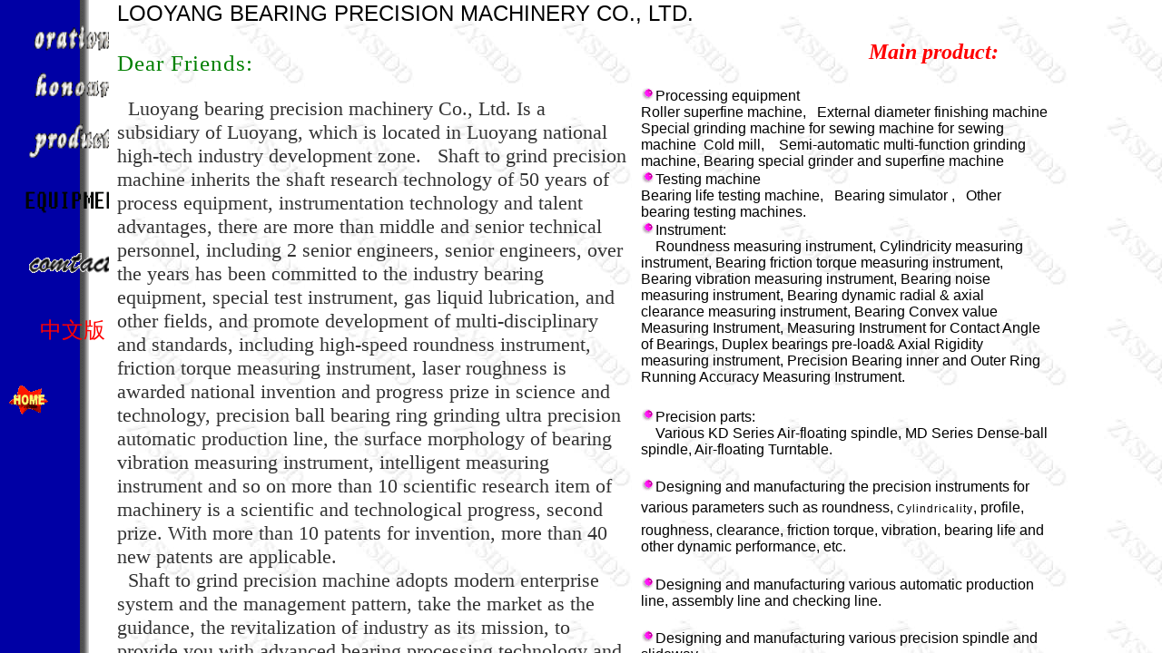

--- FILE ---
content_type: text/html
request_url: http://bearingmi.com/english/indexen.htm
body_size: 532
content:
<html>

<head>
<meta http-equiv="Content-Type" content="text/html; charset=gb2312">
<title>New Page 3</title>
<meta name="GENERATOR" content="Microsoft FrontPage 4.0">
</head>

<frameset framespacing="0" border="false" frameborder="0" cols="120,*">
  <frame name="contents" target="main" src="page1.htm" scrolling="no">
  <frame name="main" src="oration.htm" scrolling="auto">
  <noframes>
  <body>
  <p>This page uses frames, but your browser doesn't support them.</p>
  </body>
  </noframes>
</frameset>
</html>


--- FILE ---
content_type: text/html
request_url: http://bearingmi.com/english/page1.htm
body_size: 2798
content:
<html>

<head>
<meta http-equiv="Content-Type" content="text/html; charset=gb2312">
<title>New Page </title>
<base target="main">
<style type="text/css">
<!--
.style2 {
	font-family: "华文行楷";
	font-size: 24px;
	color: #FF0000;
}
a:link {
	color: #FF0000;
	text-decoration: none;
}
a:visited {
	text-decoration: none;
	color: #FF0000;
}
a:hover {
	text-decoration: underline;
}
a:active {
	text-decoration: none;
}
body,td,th {
	color: #FF0000;
}
-->
</style>
</head>

<body background="../images/Back18.gif">
<div align="left">

<table border="0" width="100%" style="margin-left: -15px; margin-top: -13px; padding-left: 0" cellspacing="0" height="406">
  <tr>
      <td width="100%" height="14" align="center">&nbsp;</td>
  </tr>
  <tr>
    <td width="100%" height="47" align="center"><map name="FPMap0">
      <area shape="rect" coords="12,20,94,37" href="oration.htm" target="main">
    </map><img src="../image/ver2.gif" width="107" height="50" alt="ver2.gif (1709 bytes)" border="0" usemap="#FPMap0"></td>
  </tr>
  <tr>
    <td width="100%" height="55" align="center"><map name="FPMap1">
      <area shape="rect" coords="13,11,85,26" href="honour.htm" target="main">
    </map><img src="../image/ver3.gif" width="112" height="42" alt="ver3.gif (1686 bytes)" border="0" usemap="#FPMap1"></td>
  </tr>
  <tr>
    <td width="100%" height="59" align="center"><img src="../image/ver4.gif" width="108" height="44" alt="ver4.gif (1816 bytes)" border="0" usemap="#FPMap2">
      <map name="FPMap2">
        <area shape="rect" coords="15,12,97,32" href="product.htm" target="main">
      </map></td>
  </tr>
  <tr>
    <td height="72" align="center"><div align="center"><img src="../equipment.gif" width="171" height="47 alt="ver4.gif (1816 bytes)" border="0" usemap="#FPMap4">
      <map name="FPMap4">
        <area shape="rect" coords="45,20,127,40" href="equipment.html" target="main">
    </map></td></tr>


 
  <tr>
    <td height="73" align="center"><div align="center"><img src="../image/ver7.gif" width="100" height="30" alt="ver5.gif (2097 bytes)" border="0" usemap="#FPMap3Map">
      <map name="FPMap3Map">
        <area shape="rect" coords="6,8,68,18" href="contact.htm" target="main">
      </map>
    </div></td>
  </tr><tr>
    <td height="73" align="center"><div align="center"><span class="style2"><a href="../indexb.htm" target="_top">中文版</a></span></div></td>
  </tr>
</table>
</div>

<p align="left"> <font color="#FFFFFF"></font> <img src="../images/dh083.gif" alt="dh083.gif (5283 bytes)" width="50" height="50" border="0" align="absmiddle" usemap="#FPMap4">
  <map name="FPMap4">
    <area shape="rect" coords="-3,5,42,46" href="../index.htm" target="_top">
  </map>
</p>
</body>
</html>


--- FILE ---
content_type: text/html
request_url: http://bearingmi.com/english/oration.htm
body_size: 7678
content:
<html>

<head>
<meta http-equiv="Content-Type" content="text/html; charset=gb2312">
<title>oration</title>
<style type="text/css">
<!--
@import url("../CSS/song1.css");
-->
</style>
<link href="../CSS/song1.css" rel="stylesheet" type="text/css">
<style type="text/css">
<!--
.style2 {
	font-size: 12px;
}
.style3 {
	font-family: "华文隶书";
	font-size: 22px;
}
.style7 {color: #000000}
.style8 {font-family: Arial, Helvetica, sans-serif}
.style9 {color: #000000; font-family: "仿宋_GB2312"; }
.style10 {
	color: #000000;
	font-family: Arial, Helvetica, sans-serif;
	font-size: 16pt;
}
.style11 {color: #000000; list-style-image: url(../image/dot.gif); line-height: 20px; letter-spacing: 1px; font-size: 9pt;}
.style13 {
	font-family: "华文琥珀";
	font-size: 28pt;
}
.style3 font {
	color: #09C;
}
.style3 font {
	color: #000;
	font-size: 24px;
}
.style3 font {
	color: #333;
}
.style3 font {
	font-size: 22px;
}
.song1.style2 .style13 {
	font-size: 24pt;
}
.song1.style2 .style13 .style10 {
	font-size: 14px;
}
.song1.style2 .style13 .style10 {
	font-size: 12px;
}
.song1.style2 font {
	font-family: "Comic Sans MS", cursive;
	font-size: 25px;
}
-->
</style>
</head>

<body background="../images/bg.jpg">
<div align="left">

<table border="0" width="90%" cellspacing="0" style="margin-top: -20px; color: #000; font-size: 24px; font-family: 'Lucida Sans Unicode', 'Lucida Grande', sans-serif;">
  <tr>
    <td height="55" colspan="3"> LOOYANG BEARING PRECISION MACHINERY CO., LTD.</td>
    </tr>
  <tr>
    <td width="55%" height="100" rowspan="2" valign="middle"><p align="JUSTIFY" class="song1 style2"><font color="#008000">Dear Friends:</font></p>
      <p align="left" class="style3"><font color="#008000">&nbsp;&nbsp;Luoyang bearing precision machinery Co., Ltd. Is a subsidiary of Luoyang, which is located in Luoyang national high-tech industry development zone.
&nbsp;&nbsp;Shaft to grind precision machine inherits the shaft research technology of 50 years of process equipment, instrumentation technology and talent advantages, there are more than middle and senior technical personnel, including 2 senior engineers, senior engineers, over the years has been committed to the industry bearing equipment, special test instrument, gas liquid lubrication, and other fields, and promote development of multi-disciplinary and standards, including high-speed roundness instrument, friction torque measuring instrument, laser roughness is awarded national invention and progress prize in science and technology, precision ball bearing ring grinding ultra precision automatic production line, the surface morphology of bearing vibration measuring instrument, intelligent measuring instrument and so on more than 10 scientific research item of machinery is a scientific and technological progress, second prize. With more than 10 patents for invention, more than 40 new patents are applicable.<br>
&nbsp;&nbsp;Shaft to grind precision machine adopts modern enterprise system and the management pattern, take the market as the guidance, the revitalization of industry as its mission, to provide you with advanced bearing processing technology and equipment, testing instruments, testing machine, can also provide you with the development of special equipment and testing instruments, axes to grind precision machine will advance and peer together bearing equipment technology development in our country.<br>
      </font></p></td>
    <td width="1%" height="546">&nbsp;</td>
    <td width="44%"><p align="left"><font color="#004000"><span style="font-style: italic"><span style="font-family: &quot;黑体&quot;"><span style="font-size: 10px"><span style="font-size: 12px"><span style="font-size: 24px">
      <marquee style="color: rgb(255,0,0)" border="0" behavior="alternate" scrollamount="2">
      <strong>Main product: </strong>
      </marquee>
    </span> </span> </span> </span> </span> </font></p>
      <p align="left" class="style8"><font size="3"><img src="../image/ball1.gif" alt="ball1.gif (970 bytes)" width="16" height="16">Processing equipment<br>
        Roller superfine machine,</font><font size="3"> &nbsp;&nbsp;External diameter finishing machine
        Special grinding machine for sewing machine for sewing machine</font><font size="3">&nbsp;&nbsp;Cold mill</font><font size="3">,&nbsp;&nbsp;&nbsp;&nbsp;Semi-automatic multi-function grinding machine,
        </font><font size="3"> Bearing special grinder and superfine machine<br>
        <img src="../image/ball1.gif" alt="ball1.gif (970 bytes)" width="16" height="16">Testing machine<br>
          Bearing life testing machine,&nbsp;&nbsp;
         Bearing simulator
        , &nbsp;&nbsp;Other bearing testing machines.<br><img src="../image/ball1.gif" alt="ball1.gif (970 bytes)" width="16" height="16">Instrument:<br>
        &nbsp;&nbsp;&nbsp;&nbsp;Roundness measuring instrument, Cylindricity measuring instrument, Bearing friction torque measuring instrument, Bearing vibration 
        measuring instrument, Bearing noise measuring instrument, Bearing dynamic radial &amp; axial clearance measuring instrument,
        Bearing Convex value Measuring Instrument, Measuring Instrument for Contact Angle of  Bearings, Duplex bearings pre-load&amp;        Axial Rigidity measuring instrument, Precision Bearing inner and Outer Ring Running Accuracy Measuring Instrument.</font></p>
      <p align="left" class="style10"><font size="3"><img src="../image/ball1.gif" alt="ball1.gif (970 bytes)" width="16" height="16">Precision parts:<br>
        &nbsp;&nbsp;&nbsp;&nbsp;Various  KD Series Air-floating spindle,  MD Series Dense-ball spindle, Air-floating Turntable.      </font></p>
<p align="left" class="style10"><font size="3"><img src="../image/ball1.gif" alt="ball1.gif (970 bytes)" width="16" height="16">Designing and manufacturing the precision instruments for various parameters such as roundness,<span class="song1 style8"> Cylindricality</span>, profile, roughness, clearance, friction torque, vibration, bearing life and other dynamic performance, etc.</font></p>
      <p align="left" class="style10"><font size="3"><img src="../image/ball1.gif" alt="ball1.gif (970 bytes)" width="16" height="16">Designing and manufacturing various automatic production line, assembly line and checking line.</font></p>
      <p align="left" class="style10"><font size="3"><img src="../image/ball1.gif" alt="ball1.gif (970 bytes)" width="16" height="16">Designing and manufacturing various precision spindle and slideway.</font></p>
      <p align="left" class="style9"><span class="style8"><font size="3"><img src="../image/ball1.gif" alt="ball1.gif (970 bytes)" width="16" height="16">Maintaining, repairing and upgrading various imported or domestic instruments and equipment.</font></span></p></td>
  </tr>
  <tr>
    <td height="79" colspan="2"><p align="center" class="song1 style2"><a href="product.htm" class="style13">product<span class="style10">(</span></a>INSTRUMENTS)</p>      </td>
    </tr>
</table>
</div>

<p align="center"><img src="../images/Line024.jpg" alt="Line024.jpg (1634 bytes)" WIDTH="419" HEIGHT="4"></p>
<p align="center">  <font color="#000000">Address: xixi industrial park, luoyang, henan, China post: 471039
</font></p>
<p align="center"><font color="#000000">Sales: (86) 379-64367596 64367520 fax: (86) 379-64367517
  Email: ly_sxb@163.com
  </font></p>
<p align="center"><font color="#000000">Technology: (86) 379-64367520 fax: (86) 379-64367517
  Email: kangzhengpo@126.com </font></p>
</table>
   
  </center></div></div>
</form>
</body>
</html>


--- FILE ---
content_type: text/css
request_url: http://bearingmi.com/CSS/song1.css
body_size: 510
content:
.song1 {
	font-size: 9pt;
	color: #000;
	list-style-image: url(../image/dot.gif);
	line-height: 30px;
	letter-spacing: 1px
}
a:link {color: #000000;	text-decoration: none;}
a:hover {color: #000000;text-decoration: underline;}
a:active {
	color: #66FF99;
	text-decoration: underline;
}
.song1 .song1 tr td .song1 tr td table .song1 td {
	text-align: center;
}
.song1 .song1 tr td .song1 tr td table .song1 td p {
	text-align: center;
}
.song1 p {
	color: #000000;
	font-weight: normal;
}
